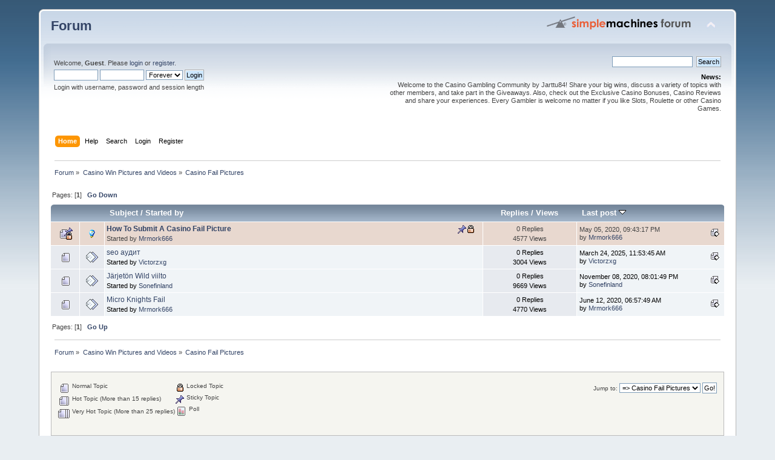

--- FILE ---
content_type: text/html; charset=UTF-8
request_url: https://forum.jarttu84.com/index.php?PHPSESSID=b236f25b50034aaa1ccc4463d2ecad0a&board=34.0
body_size: 4378
content:
<!DOCTYPE html PUBLIC "-//W3C//DTD XHTML 1.0 Transitional//EN" "http://www.w3.org/TR/xhtml1/DTD/xhtml1-transitional.dtd">
<html xmlns="http://www.w3.org/1999/xhtml">
<head>
	<link rel="stylesheet" type="text/css" href="https://forum.jarttu84.com/Themes/default/css/index.css?fin20" />
	<link rel="stylesheet" type="text/css" href="https://forum.jarttu84.com/Themes/default/css/webkit.css" />
	<script type="text/javascript" src="https://forum.jarttu84.com/Themes/default/scripts/script.js?fin20"></script>
	<script type="text/javascript" src="https://forum.jarttu84.com/Themes/default/scripts/theme.js?fin20"></script>
	<script type="text/javascript"><!-- // --><![CDATA[
		var smf_theme_url = "https://forum.jarttu84.com/Themes/default";
		var smf_default_theme_url = "https://forum.jarttu84.com/Themes/default";
		var smf_images_url = "https://forum.jarttu84.com/Themes/default/images";
		var smf_scripturl = "https://forum.jarttu84.com/index.php?PHPSESSID=b236f25b50034aaa1ccc4463d2ecad0a&amp;";
		var smf_iso_case_folding = false;
		var smf_charset = "UTF-8";
		var ajax_notification_text = "Loading...";
		var ajax_notification_cancel_text = "Cancel";
	// ]]></script>
	<meta http-equiv="Content-Type" content="text/html; charset=UTF-8" />
	<meta name="description" content="Casino Fail Pictures" />
	<meta name="keywords" content="Casino , Gambling , Jarttu84 , Jarttu , kasino , hedelmäpeli , first deposit , bonus , wins , big wins , online casino , online kasino , poker , path of exile , poe , pubg , no deposit bonus , non-sticky , Twitch, Games, Casino, Bigwin, Megawin, Superbigwin, Hugewin, Monsterwin, Online, Freespin, Freespins, Jackpot, Bonus, Winner, Win, Onlinecasinowin, Slot, Slots, Slotwin, Gambling, Slotjackpot, Slotbonus, Videoslot, Videoslots, Jarttuslot, Jarttu, Jarttu84, Jarttu84.com, Hedelmäpeli, Hedelmäpelivoitto," />
	<title>Casino Fail Pictures</title>
	<link rel="canonical" href="https://forum.jarttu84.com/index.php?board=34.0" />
	<link rel="help" href="https://forum.jarttu84.com/index.php?PHPSESSID=b236f25b50034aaa1ccc4463d2ecad0a&amp;action=help" />
	<link rel="search" href="https://forum.jarttu84.com/index.php?PHPSESSID=b236f25b50034aaa1ccc4463d2ecad0a&amp;action=search" />
	<link rel="contents" href="https://forum.jarttu84.com/index.php?PHPSESSID=b236f25b50034aaa1ccc4463d2ecad0a&amp;" />
	<link rel="index" href="https://forum.jarttu84.com/index.php?PHPSESSID=b236f25b50034aaa1ccc4463d2ecad0a&amp;board=34.0" />
<!-- OneAll.com / Social Login for SMF //-->
<script type="text/javascript" src="//forum-jarttu84-com.api.oneall.com/socialize/library.js"></script>
</head>
<body>
<div id="wrapper" style="width: 90%">
	<div id="header"><div class="frame">
		<div id="top_section">
			<h1 class="forumtitle">
				<a href="https://forum.jarttu84.com/index.php?PHPSESSID=b236f25b50034aaa1ccc4463d2ecad0a&amp;">Forum</a>
			</h1>
			<img id="upshrink" src="https://forum.jarttu84.com/Themes/default/images/upshrink.png" alt="*" title="Shrink or expand the header." style="display: none;" />
			<img id="smflogo" src="https://forum.jarttu84.com/Themes/default/images/smflogo.png" alt="Simple Machines Forum" title="Simple Machines Forum" />
		</div>
		<div id="upper_section" class="middletext">
			<div class="user">
				<script type="text/javascript" src="https://forum.jarttu84.com/Themes/default/scripts/sha1.js"></script>
				<form id="guest_form" action="https://forum.jarttu84.com/index.php?PHPSESSID=b236f25b50034aaa1ccc4463d2ecad0a&amp;action=login2" method="post" accept-charset="UTF-8"  onsubmit="hashLoginPassword(this, 'b47debb9d4f530bf15afe079a74402cd');">
					<div class="info">Welcome, <strong>Guest</strong>. Please <a href="https://forum.jarttu84.com/index.php?PHPSESSID=b236f25b50034aaa1ccc4463d2ecad0a&amp;action=login">login</a> or <a href="https://forum.jarttu84.com/index.php?PHPSESSID=b236f25b50034aaa1ccc4463d2ecad0a&amp;action=register">register</a>.</div>
					<input type="text" name="user" size="10" class="input_text" />
					<input type="password" name="passwrd" size="10" class="input_password" />
					<select name="cookielength">
						<option value="60">1 Hour</option>
						<option value="1440">1 Day</option>
						<option value="10080">1 Week</option>
						<option value="43200">1 Month</option>
						<option value="-1" selected="selected">Forever</option>
					</select>
					<input type="submit" value="Login" class="button_submit" /><br />
					<div class="info">Login with username, password and session length</div>
					<input type="hidden" name="hash_passwrd" value="" /><input type="hidden" name="a160aa2" value="b47debb9d4f530bf15afe079a74402cd" />
				</form>
			</div>
			<div class="news normaltext">
				<form id="search_form" action="https://forum.jarttu84.com/index.php?PHPSESSID=b236f25b50034aaa1ccc4463d2ecad0a&amp;action=search2" method="post" accept-charset="UTF-8">
					<input type="text" name="search" value="" class="input_text" />&nbsp;
					<input type="submit" name="submit" value="Search" class="button_submit" />
					<input type="hidden" name="advanced" value="0" />
					<input type="hidden" name="brd[34]" value="34" /></form>
				<h2>News: </h2>
				<p>Welcome to the Casino Gambling Community by Jarttu84! Share your big wins, discuss a variety of topics with other members, and take part in the Giveaways. Also, check out the Exclusive Casino Bonuses, Casino Reviews and share your experiences. Every Gambler is welcome no matter if you like Slots, Roulette or other Casino Games.</p>
			</div>
		</div>
		<br class="clear" />
		<script type="text/javascript"><!-- // --><![CDATA[
			var oMainHeaderToggle = new smc_Toggle({
				bToggleEnabled: true,
				bCurrentlyCollapsed: false,
				aSwappableContainers: [
					'upper_section'
				],
				aSwapImages: [
					{
						sId: 'upshrink',
						srcExpanded: smf_images_url + '/upshrink.png',
						altExpanded: 'Shrink or expand the header.',
						srcCollapsed: smf_images_url + '/upshrink2.png',
						altCollapsed: 'Shrink or expand the header.'
					}
				],
				oThemeOptions: {
					bUseThemeSettings: false,
					sOptionName: 'collapse_header',
					sSessionVar: 'a160aa2',
					sSessionId: 'b47debb9d4f530bf15afe079a74402cd'
				},
				oCookieOptions: {
					bUseCookie: true,
					sCookieName: 'upshrink'
				}
			});
		// ]]></script>
		<div id="main_menu">
			<ul class="dropmenu" id="menu_nav">
				<li id="button_home">
					<a class="active firstlevel" href="https://forum.jarttu84.com/index.php?PHPSESSID=b236f25b50034aaa1ccc4463d2ecad0a&amp;">
						<span class="last firstlevel">Home</span>
					</a>
				</li>
				<li id="button_help">
					<a class="firstlevel" href="https://forum.jarttu84.com/index.php?PHPSESSID=b236f25b50034aaa1ccc4463d2ecad0a&amp;action=help">
						<span class="firstlevel">Help</span>
					</a>
				</li>
				<li id="button_search">
					<a class="firstlevel" href="https://forum.jarttu84.com/index.php?PHPSESSID=b236f25b50034aaa1ccc4463d2ecad0a&amp;action=search">
						<span class="firstlevel">Search</span>
					</a>
				</li>
				<li id="button_login">
					<a class="firstlevel" href="https://forum.jarttu84.com/index.php?PHPSESSID=b236f25b50034aaa1ccc4463d2ecad0a&amp;action=login">
						<span class="firstlevel">Login</span>
					</a>
				</li>
				<li id="button_register">
					<a class="firstlevel" href="https://forum.jarttu84.com/index.php?PHPSESSID=b236f25b50034aaa1ccc4463d2ecad0a&amp;action=register">
						<span class="last firstlevel">Register</span>
					</a>
				</li>
			</ul>
		</div>
		<br class="clear" />
	</div></div>
	<div id="content_section"><div class="frame">
		<div id="main_content_section">
	<div class="navigate_section">
		<ul>
			<li>
				<a href="https://forum.jarttu84.com/index.php?PHPSESSID=b236f25b50034aaa1ccc4463d2ecad0a&amp;"><span>Forum</span></a> &#187;
			</li>
			<li>
				<a href="https://forum.jarttu84.com/index.php?PHPSESSID=b236f25b50034aaa1ccc4463d2ecad0a&amp;#c4"><span>Casino Win Pictures and Videos</span></a> &#187;
			</li>
			<li class="last">
				<a href="https://forum.jarttu84.com/index.php?PHPSESSID=b236f25b50034aaa1ccc4463d2ecad0a&amp;board=34.0"><span>Casino Fail Pictures</span></a>
			</li>
		</ul>
	</div>
	<a id="top"></a>
	<div class="pagesection">
		<div class="pagelinks floatleft">Pages: [<strong>1</strong>]  &nbsp;&nbsp;<a href="#bot"><strong>Go Down</strong></a></div>
		
	</div>
	<div class="tborder topic_table" id="messageindex">
		<table class="table_grid" cellspacing="0">
			<thead>
				<tr class="catbg">
					<th scope="col" class="first_th" width="8%" colspan="2">&nbsp;</th>
					<th scope="col" class="lefttext"><a href="https://forum.jarttu84.com/index.php?PHPSESSID=b236f25b50034aaa1ccc4463d2ecad0a&amp;board=34.0;sort=subject">Subject</a> / <a href="https://forum.jarttu84.com/index.php?PHPSESSID=b236f25b50034aaa1ccc4463d2ecad0a&amp;board=34.0;sort=starter">Started by</a></th>
					<th scope="col" width="14%"><a href="https://forum.jarttu84.com/index.php?PHPSESSID=b236f25b50034aaa1ccc4463d2ecad0a&amp;board=34.0;sort=replies">Replies</a> / <a href="https://forum.jarttu84.com/index.php?PHPSESSID=b236f25b50034aaa1ccc4463d2ecad0a&amp;board=34.0;sort=views">Views</a></th>
					<th scope="col" class="lefttext last_th" width="22%"><a href="https://forum.jarttu84.com/index.php?PHPSESSID=b236f25b50034aaa1ccc4463d2ecad0a&amp;board=34.0;sort=last_post">Last post <img src="https://forum.jarttu84.com/Themes/default/images/sort_down.gif" alt="" /></a></th>
				</tr>
			</thead>
			<tbody>
				<tr>
					<td class="icon1 stickybg locked_sticky">
						<img src="https://forum.jarttu84.com/Themes/default/images/topic/normal_post_locked_sticky.gif" alt="" />
					</td>
					<td class="icon2 stickybg locked_sticky">
						<img src="https://forum.jarttu84.com/Themes/default/images/post/lamp.gif" alt="" />
					</td>
					<td class="subject stickybg locked_sticky2">
						<div >
							<strong><span id="msg_38751"><a href="https://forum.jarttu84.com/index.php?PHPSESSID=b236f25b50034aaa1ccc4463d2ecad0a&amp;topic=1798.0">How To Submit A Casino Fail Picture</a></span></strong>
							<p>Started by <a href="https://forum.jarttu84.com/index.php?PHPSESSID=b236f25b50034aaa1ccc4463d2ecad0a&amp;action=profile;u=2" title="View the profile of Mrmork666">Mrmork666</a>
								<small id="pages38751"></small>
							</p>
						</div>
					</td>
					<td class="stats stickybg locked_sticky">
						0 Replies
						<br />
						4577 Views
					</td>
					<td class="lastpost stickybg locked_sticky2">
						<a href="https://forum.jarttu84.com/index.php?PHPSESSID=b236f25b50034aaa1ccc4463d2ecad0a&amp;topic=1798.0#msg38751"><img src="https://forum.jarttu84.com/Themes/default/images/icons/last_post.gif" alt="Last post" title="Last post" /></a>
						May 05, 2020, 09:43:17 PM<br />
						by <a href="https://forum.jarttu84.com/index.php?PHPSESSID=b236f25b50034aaa1ccc4463d2ecad0a&amp;action=profile;u=2">Mrmork666</a>
					</td>
				</tr>
				<tr>
					<td class="icon1 windowbg">
						<img src="https://forum.jarttu84.com/Themes/default/images/topic/normal_post.gif" alt="" />
					</td>
					<td class="icon2 windowbg">
						<img src="https://forum.jarttu84.com/Themes/default/images/post/xx.gif" alt="" />
					</td>
					<td class="subject windowbg2">
						<div >
							<span id="msg_63985"><a href="https://forum.jarttu84.com/index.php?PHPSESSID=b236f25b50034aaa1ccc4463d2ecad0a&amp;topic=2928.0">seo аудит</a></span>
							<p>Started by <a href="https://forum.jarttu84.com/index.php?PHPSESSID=b236f25b50034aaa1ccc4463d2ecad0a&amp;action=profile;u=5211" title="View the profile of Victorzxg">Victorzxg</a>
								<small id="pages63985"></small>
							</p>
						</div>
					</td>
					<td class="stats windowbg">
						0 Replies
						<br />
						3004 Views
					</td>
					<td class="lastpost windowbg2">
						<a href="https://forum.jarttu84.com/index.php?PHPSESSID=b236f25b50034aaa1ccc4463d2ecad0a&amp;topic=2928.0#msg63985"><img src="https://forum.jarttu84.com/Themes/default/images/icons/last_post.gif" alt="Last post" title="Last post" /></a>
						March 24, 2025, 11:53:45 AM<br />
						by <a href="https://forum.jarttu84.com/index.php?PHPSESSID=b236f25b50034aaa1ccc4463d2ecad0a&amp;action=profile;u=5211">Victorzxg</a>
					</td>
				</tr>
				<tr>
					<td class="icon1 windowbg">
						<img src="https://forum.jarttu84.com/Themes/default/images/topic/normal_post.gif" alt="" />
					</td>
					<td class="icon2 windowbg">
						<img src="https://forum.jarttu84.com/Themes/default/images/post/xx.gif" alt="" />
					</td>
					<td class="subject windowbg2">
						<div >
							<span id="msg_43121"><a href="https://forum.jarttu84.com/index.php?PHPSESSID=b236f25b50034aaa1ccc4463d2ecad0a&amp;topic=2121.0">Järjetön Wild viilto</a></span>
							<p>Started by <a href="https://forum.jarttu84.com/index.php?PHPSESSID=b236f25b50034aaa1ccc4463d2ecad0a&amp;action=profile;u=889" title="View the profile of Sonefinland">Sonefinland</a>
								<small id="pages43121"></small>
							</p>
						</div>
					</td>
					<td class="stats windowbg">
						0 Replies
						<br />
						9669 Views
					</td>
					<td class="lastpost windowbg2">
						<a href="https://forum.jarttu84.com/index.php?PHPSESSID=b236f25b50034aaa1ccc4463d2ecad0a&amp;topic=2121.0#msg43121"><img src="https://forum.jarttu84.com/Themes/default/images/icons/last_post.gif" alt="Last post" title="Last post" /></a>
						November 08, 2020, 08:01:49 PM<br />
						by <a href="https://forum.jarttu84.com/index.php?PHPSESSID=b236f25b50034aaa1ccc4463d2ecad0a&amp;action=profile;u=889">Sonefinland</a>
					</td>
				</tr>
				<tr>
					<td class="icon1 windowbg">
						<img src="https://forum.jarttu84.com/Themes/default/images/topic/normal_post.gif" alt="" />
					</td>
					<td class="icon2 windowbg">
						<img src="https://forum.jarttu84.com/Themes/default/images/post/xx.gif" alt="" />
					</td>
					<td class="subject windowbg2">
						<div >
							<span id="msg_39553"><a href="https://forum.jarttu84.com/index.php?PHPSESSID=b236f25b50034aaa1ccc4463d2ecad0a&amp;topic=1859.0">Micro Knights Fail</a></span>
							<p>Started by <a href="https://forum.jarttu84.com/index.php?PHPSESSID=b236f25b50034aaa1ccc4463d2ecad0a&amp;action=profile;u=2" title="View the profile of Mrmork666">Mrmork666</a>
								<small id="pages39553"></small>
							</p>
						</div>
					</td>
					<td class="stats windowbg">
						0 Replies
						<br />
						4770 Views
					</td>
					<td class="lastpost windowbg2">
						<a href="https://forum.jarttu84.com/index.php?PHPSESSID=b236f25b50034aaa1ccc4463d2ecad0a&amp;topic=1859.0#msg39553"><img src="https://forum.jarttu84.com/Themes/default/images/icons/last_post.gif" alt="Last post" title="Last post" /></a>
						June 12, 2020, 06:57:49 AM<br />
						by <a href="https://forum.jarttu84.com/index.php?PHPSESSID=b236f25b50034aaa1ccc4463d2ecad0a&amp;action=profile;u=2">Mrmork666</a>
					</td>
				</tr>
			</tbody>
		</table>
	</div>
	<a id="bot"></a>
	<div class="pagesection">
		
		<div class="pagelinks">Pages: [<strong>1</strong>]  &nbsp;&nbsp;<a href="#top"><strong>Go Up</strong></a></div>
	</div>
	<div class="navigate_section">
		<ul>
			<li>
				<a href="https://forum.jarttu84.com/index.php?PHPSESSID=b236f25b50034aaa1ccc4463d2ecad0a&amp;"><span>Forum</span></a> &#187;
			</li>
			<li>
				<a href="https://forum.jarttu84.com/index.php?PHPSESSID=b236f25b50034aaa1ccc4463d2ecad0a&amp;#c4"><span>Casino Win Pictures and Videos</span></a> &#187;
			</li>
			<li class="last">
				<a href="https://forum.jarttu84.com/index.php?PHPSESSID=b236f25b50034aaa1ccc4463d2ecad0a&amp;board=34.0"><span>Casino Fail Pictures</span></a>
			</li>
		</ul>
	</div>
	<div class="tborder" id="topic_icons">
		<div class="description">
			<p class="floatright" id="message_index_jump_to">&nbsp;</p>
			<p class="floatleft smalltext">
				<img src="https://forum.jarttu84.com/Themes/default/images/topic/normal_post.gif" alt="" align="middle" /> Normal Topic<br />
				<img src="https://forum.jarttu84.com/Themes/default/images/topic/hot_post.gif" alt="" align="middle" /> Hot Topic (More than 15 replies)<br />
				<img src="https://forum.jarttu84.com/Themes/default/images/topic/veryhot_post.gif" alt="" align="middle" /> Very Hot Topic (More than 25 replies)
			</p>
			<p class="smalltext">
				<img src="https://forum.jarttu84.com/Themes/default/images/icons/quick_lock.gif" alt="" align="middle" /> Locked Topic<br />
				<img src="https://forum.jarttu84.com/Themes/default/images/icons/quick_sticky.gif" alt="" align="middle" /> Sticky Topic<br />
				<img src="https://forum.jarttu84.com/Themes/default/images/topic/normal_poll.gif" alt="" align="middle" /> Poll
			</p>
			<script type="text/javascript"><!-- // --><![CDATA[
				if (typeof(window.XMLHttpRequest) != "undefined")
					aJumpTo[aJumpTo.length] = new JumpTo({
						sContainerId: "message_index_jump_to",
						sJumpToTemplate: "<label class=\"smalltext\" for=\"%select_id%\">Jump to:<" + "/label> %dropdown_list%",
						iCurBoardId: 34,
						iCurBoardChildLevel: 0,
						sCurBoardName: "Casino Fail Pictures",
						sBoardChildLevelIndicator: "==",
						sBoardPrefix: "=> ",
						sCatSeparator: "-----------------------------",
						sCatPrefix: "",
						sGoButtonLabel: "Go!"
					});
			// ]]></script>
			<br class="clear" />
		</div>
	</div>
<script type="text/javascript" src="https://forum.jarttu84.com/Themes/default/scripts/topic.js"></script>
<script type="text/javascript"><!-- // --><![CDATA[

	// Hide certain bits during topic edit.
	hide_prefixes.push("lockicon", "stickyicon", "pages", "newicon");

	// Use it to detect when we've stopped editing.
	document.onclick = modify_topic_click;

	var mouse_on_div;
	function modify_topic_click()
	{
		if (in_edit_mode == 1 && mouse_on_div == 0)
			modify_topic_save("b47debb9d4f530bf15afe079a74402cd", "a160aa2");
	}

	function modify_topic_keypress(oEvent)
	{
		if (typeof(oEvent.keyCode) != "undefined" && oEvent.keyCode == 13)
		{
			modify_topic_save("b47debb9d4f530bf15afe079a74402cd", "a160aa2");
			if (typeof(oEvent.preventDefault) == "undefined")
				oEvent.returnValue = false;
			else
				oEvent.preventDefault();
		}
	}

	// For templating, shown when an inline edit is made.
	function modify_topic_show_edit(subject)
	{
		// Just template the subject.
		setInnerHTML(cur_subject_div, '<input type="text" name="subject" value="' + subject + '" size="60" style="width: 95%;" maxlength="80" onkeypress="modify_topic_keypress(event)" class="input_text" /><input type="hidden" name="topic" value="' + cur_topic_id + '" /><input type="hidden" name="msg" value="' + cur_msg_id.substr(4) + '" />');
	}

	// And the reverse for hiding it.
	function modify_topic_hide_edit(subject)
	{
		// Re-template the subject!
		setInnerHTML(cur_subject_div, '<a href="https://forum.jarttu84.com/index.php?PHPSESSID=b236f25b50034aaa1ccc4463d2ecad0a&amp;topic=' + cur_topic_id + '.0">' + subject + '<' +'/a>');
	}

// ]]></script>
		</div>
	</div></div>
	<div id="footer_section"><div class="frame">
		<ul class="reset">
			<li class="copyright">
			<span class="smalltext" style="display: inline; visibility: visible; font-family: Verdana, Arial, sans-serif;"><a href="https://forum.jarttu84.com/index.php?PHPSESSID=b236f25b50034aaa1ccc4463d2ecad0a&amp;action=credits" title="Simple Machines Forum" target="_blank" class="new_win">SMF 2.0.19</a> |
 <a href="https://www.simplemachines.org/about/smf/license.php" title="License" target="_blank" class="new_win">SMF &copy; 2021</a>, <a href="https://www.simplemachines.org" title="Simple Machines" target="_blank" class="new_win">Simple Machines</a> | <a id="button_agreement" href="https://forum.jarttu84.com/index.php?PHPSESSID=b236f25b50034aaa1ccc4463d2ecad0a&amp;action=agreement"><span>Terms and Policies</span></a>
			</span></li>
			<li><a id="button_xhtml" href="http://validator.w3.org/check?uri=referer" target="_blank" class="new_win" title="Valid XHTML 1.0!"><span>XHTML</span></a></li>
			
			<li class="last"><a id="button_wap2" href="https://forum.jarttu84.com/index.php?PHPSESSID=b236f25b50034aaa1ccc4463d2ecad0a&amp;wap2" class="new_win"><span>WAP2</span></a></li>
		</ul>
	</div></div>
</div>
</body></html>